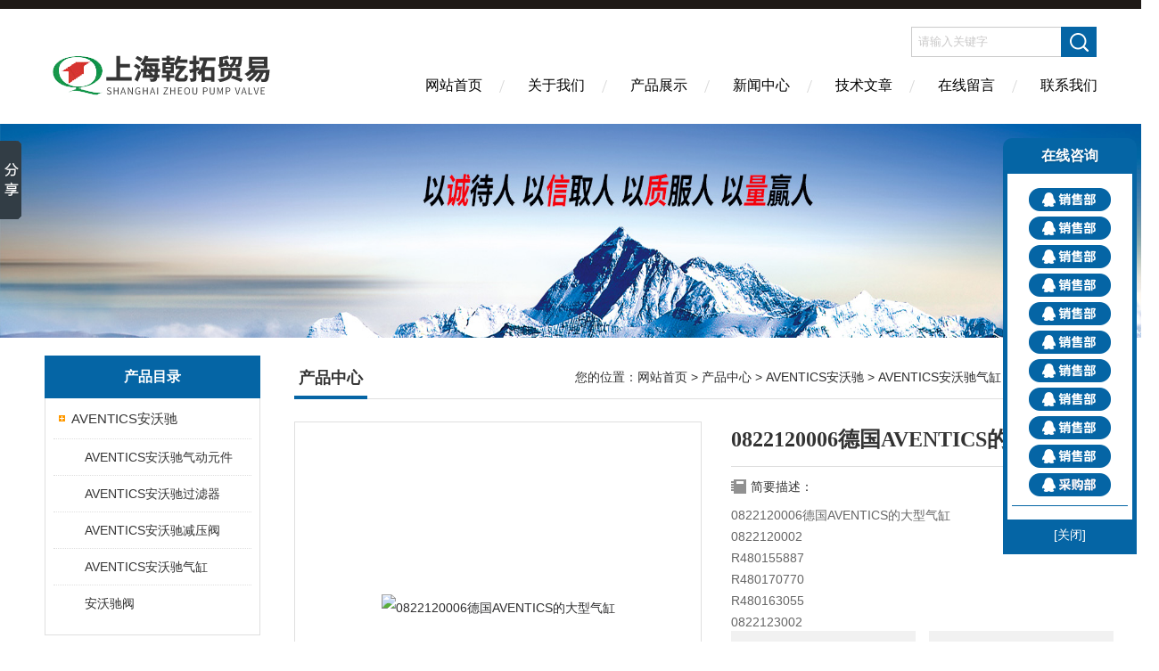

--- FILE ---
content_type: text/html; charset=utf-8
request_url: http://www.shanghaiqiantuo.com/Products-35129161.html
body_size: 10310
content:
<!DOCTYPE html PUBLIC "-//W3C//DTD XHTML 1.0 Transitional//EN" "http://www.w3.org/TR/xhtml1/DTD/xhtml1-transitional.dtd">
<html xmlns="http://www.w3.org/1999/xhtml">
<head>
<meta http-equiv="Content-Type" content="text/html; charset=utf-8" />
<meta http-equiv="X-UA-Compatible" content="IE=edge,chrome=1" />
<meta name="renderer" content="webkit|ie-comp|ie-stand">
<TITLE>0822120006德国AVENTICS的大型气缸0822121002-上海乾拓贸易有限公司</TITLE>
<META NAME="Keywords" CONTENT="0822120006德国AVENTICS的大型气缸">
<META NAME="Description" CONTENT="上海乾拓贸易有限公司所提供的08221210020822120006德国AVENTICS的大型气缸质量可靠、规格齐全,上海乾拓贸易有限公司不仅具有专业的技术水平,更有良好的售后服务和优质的解决方案,欢迎您来电咨询此产品具体参数及价格等详细信息！">
<script src="/ajax/common.ashx" type="text/javascript"></script>
<script src="/ajax/NewPersonalStyle.Classes.SendMSG,NewPersonalStyle.ashx" type="text/javascript"></script>
<script src="/js/videoback.js" type="text/javascript"></script>
<link href="/skins/447824/Css/Style.css" rel="stylesheet" type="text/css" />
<script type="application/ld+json">
{
"@context": "https://ziyuan.baidu.com/contexts/cambrian.jsonld",
"@id": "http://www.shanghaiqiantuo.com/Products-35129161.html",
"title": "0822120006德国AVENTICS的大型气缸0822121002",
"pubDate": "2020-09-22T14:44:38",
"upDate": "2024-06-22T15:28:49"
    }</script>
<script type="text/javascript" src="/ajax/common.ashx"></script>
<script src="/ajax/NewPersonalStyle.Classes.SendMSG,NewPersonalStyle.ashx" type="text/javascript"></script>
<script type="text/javascript">
var viewNames = "";
var cookieArr = document.cookie.match(new RegExp("ViewNames" + "=[_0-9]*", "gi"));
if (cookieArr != null && cookieArr.length > 0) {
   var cookieVal = cookieArr[0].split("=");
    if (cookieVal[0] == "ViewNames") {
        viewNames = unescape(cookieVal[1]);
    }
}
if (viewNames == "") {
    var exp = new Date();
    exp.setTime(exp.getTime() + 7 * 24 * 60 * 60 * 1000);
    viewNames = new Date().valueOf() + "_" + Math.round(Math.random() * 1000 + 1000);
    document.cookie = "ViewNames" + "=" + escape(viewNames) + "; expires" + "=" + exp.toGMTString();
}
SendMSG.ToSaveViewLog("35129161", "ProductsInfo",viewNames, function() {});
</script>
<script language="javaScript" src="/js/JSChat.js"></script><script language="javaScript">function ChatBoxClickGXH() { DoChatBoxClickGXH('https://chat.chem17.com',451194) }</script><script>
(function(){
var bp = document.createElement('script');
var curProtocol = window.location.protocol.split(':')[0];
if (curProtocol === 'https') {
bp.src = 'https://zz.bdstatic.com/linksubmit/push.js';
}
else {
bp.src = 'http://push.zhanzhang.baidu.com/push.js';
}
var s = document.getElementsByTagName("script")[0];
s.parentNode.insertBefore(bp, s);
})();
</script>
</head>
<body>
<div class="headerTop"></div>
<div class="header wapper">
  <div class="logo fl"><a href="/"><img src="/skins/447824/Images/logo.png" alt="上海乾拓贸易有限公司" /></a></div>
  <div class="headerR fr">
    <div class="headRTop">
      <div class="fSearch" style="float:right; margin-right:20px;">
        <form id="form1" name="tk"  method="post" onsubmit="return checkFrom(this);" action="/products.html">
          <input name="keyword" type="text" class="input" value="请输入关键字" onFocus="if (value =='请输入关键字'){value =''}" onBlur="if (value =='')" />
          <input type="submit" class="send" value=" " />
          <div style=" clear:both;"></div>
        </form>
      </div>
    </div>
    <div class="clear"></div>
    <div class="Navgation">
      <ul class="nav_list">
        <li class="current"><a href="/">网站首页</a></li>
        <li><a href="/aboutus.html" onfocus="this.blur()"  rel="nofollow">关于我们</a></li>
        <li><a href="/products.html" onfocus="this.blur()">产品展示</a></li>
        <li><a href="/news.html" onfocus="this.blur()">新闻中心</a></li>
        <!--<li><a href="/honor.html" onfocus="this.blur()" >荣誉资质</a></li>-->
        <li><a href="/article.html" onfocus="this.blur()" >技术文章</a></li>
        <li><a href="/order.html" onfocus="this.blur()"  rel="nofollow">在线留言</a></li>
        <li><a href="/contact.html" onfocus="this.blur()"  rel="nofollow">联系我们</a></li>
      </ul>
    </div>
  </div>
</div>
<script src="https://www.chem17.com/mystat.aspx?u=qiantuosh"></script>
<!--banner-->
<div class="clear"></div>
<div class="banner"><img src="/skins/447824/Images/bannerCAbout.jpg"/></div>
<div class="wapper container">
  <div class="Sidebar fl">
    <dl class="List_pro">
      <dt><span class="Title">产品目录</span></dt>
      <dd>
        <div class="View">
          <ul id="pro_nav_lb" class="pro_nav">
            
            <li id="nynavID" class="list_1">
              <a href="/ParentList-2141086.html" onmouseover="showsubmenu('AVENTICS安沃驰')">AVENTICS安沃驰</a> 
              <ul class="pro2_navul">
                
                <li><a href="/SonList-2141091.html">AVENTICS安沃驰气动元件</a></li> 
                
                <li><a href="/SonList-2141090.html">AVENTICS安沃驰过滤器</a></li> 
                
                <li><a href="/SonList-2141089.html">AVENTICS安沃驰减压阀</a></li> 
                
                <li><a href="/SonList-2141088.html">AVENTICS安沃驰气缸</a></li> 
                
                <li><a href="/SonList-2141087.html">安沃驰阀</a></li> 
                
              </ul>
            </li>
            
          </ul>
        </div>
      </dd>
    </dl>
    <a href="/products.html" class="moreclass">点击更多分类</a>
    <dl class="ListContact">
      <dt><span class="Title"><a href="/products.html">新品推荐</a></span></dt>
      <dd class="SCon">
        <div class="View">
          <ul id="ny_newslb_box" style="margin:10px;">
            
            
            <li><a href="/Products-39756916.html" class="dla">AW30-N03BG-2-B-X430SMC过滤调压阀参数及特点</a></li>
            
            
            
            <li><a href="/Products-39755195.html" class="dla">IM12-04NPS-ZW1SICK传感器结构及用途</a></li>
            
            
            
            <li><a href="/Products-39752852.html" class="dla">WSM08130C-01-C-N-24DG贺德克电磁阀特点及功能</a></li>
            
            
            
            <li><a href="/Products-39749122.html" class="dla">753-430WAGO输入模块尺寸结构图</a></li>
            
            
            
            <li><a href="/Products-39747284.html" class="dla">VRD1036H-RA1NORGREN气控阀参数及特点</a></li>
            
            
          </ul>
        </div>
      </dd>
    </dl>
    
    <dl class="ListContact">
      <dt><span class="Title"><a href="/article.html">技术文章</a></span></dt>
      <dd class="SCon">
        <div class="View">
          <ul id="ny_newslb_box" style="margin:10px;">
            
            <li><a href="/Article-4285691.html" title="日本SMC电磁阀工作原理是什么,如何接线?">日本SMC电磁阀工作原理是什么,如何接线?</a></li>
            
            <li><a href="/Article-4277789.html" title="德国FESTO电磁阀三根线红蓝黑分别是什么">德国FESTO电磁阀三根线红蓝黑分别是什么</a></li>
            
            <li><a href="/Article-4270409.html" title="德国BURKERT电磁阀符号全解析：快速掌握电磁阀的表示方法">德国BURKERT电磁阀符号全解析：快速掌握电磁阀的表示方法</a></li>
            
            <li><a href="/Article-4266906.html" title="BURKERT电磁阀符号解密">BURKERT电磁阀符号解密</a></li>
            
            <li><a href="/Article-4262260.html" title="宝德BURKERT角座阀的安装方向有什么讲究？">宝德BURKERT角座阀的安装方向有什么讲究？</a></li>
            
          </ul>
        </div>
      </dd>
    </dl>
  </div>
  <div class="MainC fr">
    <dl>
      <dt><span class="STitle fl"><b>产品中心</b></span><span class="Position fr">您的位置：<a href="/">网站首页</a>  > <a href="/products.html">产品中心</a>  > <a href="/ParentList-2141086.html">AVENTICS安沃驰</a>  > <a href="/SonList-2141088.html">AVENTICS安沃驰气缸</a>  > 08221210020822120006德国AVENTICS的大型气缸</span></dt>
      <dd>
        <div class="View">
          <div class="PageView">
            <div id="nr_main_box">
              <div id="pro_detail_box01"><!--产品图片和基本资料-->
                <div class="proimgbox"><a href="http://img72.chem17.com/gxhpic_054d952cf4/5025b523e66012f454f6f0ae6c97548cd3cfb632464335cf3ab6e696e375dead52357d9a36516335.png" class="proimg" target="_blank"><img src="http://img72.chem17.com/gxhpic_054d952cf4/5025b523e66012f454f6f0ae6c97548cd3cfb632464335cf3ab6e696e375dead52357d9a36516335.png" alt="0822120006德国AVENTICS的大型气缸"/><i class="iblock"></i></a></div>
                <div id="pro_detail_text"><!--产品基本信息-->
                  <h1>0822120006德国AVENTICS的大型气缸</h1>
                  <div class="pro_ms">
                  	<div class="cs_wrap">
					 <div class="bt">简要描述：</div>
                    <div class="desc">0822120006德国AVENTICS的大型气缸</br>0822120002</br>R480155887</br>R480170770</br>R480163055</br>0822123002</br>R480163054</br>R480170769</br>0822124002</br>0822120003</br>0822121003</br>R480170771</br>0822121002</br>0822122002</br>0822122003</div>
                        <p class="cs">更新时间：2024-06-22</p>
                        <p class="cs">访问量：1035</p>
                        <p class="cs">厂商性质：经销商</p>
                        <p class="cs">销售地址：上海市</p>
                    </div>
                  </div>
                  <div class="pro_btn">
                     <a href="#order" class="zxxj" rel="nofollow">在线询价</a>
                     <a href="/contact.html" class="lxwm" rel="nofollow">联系我们</a>
                  </div>
                </div><!--产品基本信息-->
              </div>
              <div id="ny_pro_box02"><!--商品介绍、详细参数、售后服务-->
                <div id="con"><!--TAB切换 BOX-->
                  <ul id="tags"><!--TAB 标题切换-->
                    <li class=selectTag><A onmouseover="selectTag('tagContent0',this)" href="javascript:void(0)"onFocus="this.blur()">产品介绍：</A> </li>
                  </ul><!--TAB 标题切换 END-->
                  <div id=tagContent><!--内容-->
				  <link type="text/css" rel="stylesheet" href="/css/property.css">
<script>
	window.onload=function(){  
		changeTableHeight();  
	}  
	window.onresize=function(){ 
		changeTableHeight();  
	}  
	function changeTableHeight(){ 
		$(".proshowParameter table th").each(function (i,o){
	    var $this=$(o), 
	    height=$this.next().height();
	    $(this).css("height",height);
			var obj = $(o);
			var val = obj.text();
			if(val == '' || val == null || val == undefined){
				$(this).addClass('none');
			}else{
				$(this).removeClass('none');
			}
		});
		$(".proshowParameter table td").each(function (i,o){
			var obj = $(o);
			var val = obj.text();
			if(val == '' || val == null || val == undefined){
				$(this).addClass('none');
			}else{
				$(this).removeClass('none');
			}
		});
	}
</script>
                <section class="proshowParameter">
                	
                    <table style=" margin-bottom:20px;">
                        <tbody>
                            
                                <tr><th>品牌</th><td>AVENTICS/德国安沃驰</td><th>动作方式</th><td>其他</td></tr><tr><th>应用领域</th><td>环保,农林牧渔,文体,建材/家具,包装/造纸/印刷</td> <th></th><td></td></tr>
                            
                        </tbody>
                    </table>
                </section>
                    <div class="tagContent selectTag" id=tagContent0><p><strong>0822120006德国AVENTICS的大型气缸</strong></p><p><strong>0492519200/5764500002/</strong></p><p>R417002895/R480156745/</p><p>R480659762 R480659790</p><p>0493203118//</p><p>R417002992/R480156788/</p><p>产品介绍</p><p>压型缸ISO 15552，PRA系列-0822120006</p><p>ISO 15552直径32毫米连接G 1/8双动带有磁性活塞气动可调阻尼活塞杆外螺纹ATEX可选</p><p>型材油缸ISO 15552，PRA系列</p><p>工作原则 双动</p><p>减震 气动</p><p>可调的</p><p>电磁活塞 带有磁性活塞</p><p>活塞直径 32毫米</p><p>活塞杆螺纹 M10x1.25</p><p>正常化 ISO 15552</p><p>枢纽 160毫米</p><p>材料密封 聚氨酯</p><p>刮刀 聚氨酯</p><p>ATEX可选</p><p>压缩空气连接 G 1/8</p><p>压缩空气连接类型 内螺纹</p><p>规范 ISO 15552</p><p>证明书 ATEX可选</p><p>压缩空气连接 内螺纹</p><p>小/大工作压力 1.5 ... 10巴</p><p>低/高环境温度 -20至80&deg;C</p><p>低/高中等温度 -20至80&deg;C</p><p>中 压缩的空气</p><p>大粒径 50微米</p><p>压缩空气中的油含量 0 ... 5毫克/立方米</p><p>确定活塞力的压力 6.3巴</p><p>压力露点必须比环境温度和介质温度低至少15&deg;C，并且高可以为25&deg;C。3℃。</p><p>压缩空气中的油含量必须在整个使用寿命内保持恒定。</p><p>产品型号</p><p>0822121005</p><p>0822120005</p><p>0822121004</p><p>0822121002</p><p>材料</p><p>缸筒 阳极氧化铝</p><p>活塞杆 不锈钢</p><p>前盖 压铸铝</p><p>封底 压铸铝</p><p>诗歌 聚氨酯</p><p>活塞杆螺母 镀锌钢</p><p>刮刀 聚氨酯</p><p>产品介绍<br />AVENTICS气缸和驱动器之特点<br />的产品适合您的个人需求和所有应用域<br />在我们的AVENTICS产品系列中，可以找到单作用和双作用的气压缸。虽然单作用气缸 - 例如隔膜气缸或弹簧复位气缸 - 通过一个集成弹簧机械返回其原始位置，双作用气缸仅通过压缩空气缩回和缩回。您会在我们的目录和网上商店中找到适合您应用的组件。<br />适用于苛刻的环境条件的高耐用气瓶<br />我们广泛的计划满足许多要求。重点在于尽可能广泛的动力系统。因此AVENTICS提供气缸verschiedenster方法：我们进行的超紧凑型&nbsp; 短行程气缸和紧凑型汽缸&nbsp; 作为该系列SSI或CCI，多功能的&nbsp; 标准气缸&nbsp; 具有的气垫作为该系列PRA和TRB或大&nbsp; 拉杆 像*的ITS系列一样。*的模块化密封系统可根据特定任务量身定制解决方案。我们将继续提供具有的和确的线性导轨作为串联MSC或RTC和高耐气缸作为CSL系列驱动器用于苛刻的环境中，例如在食品工业或高达150℃的的环境温度<br />各种气动配件<br />为了满足各种应用和安装选择，我们提供与变频器匹配的气缸配件。这些包括符合ISO标准的紧固件以及材料和制造的保持，锁定和制动单元，以及&nbsp; 确保您的应用中的精度和工艺性的传感器。除了高测量精度之外，我们还可以满足对安装和设置测量范围具有大灵活性的期望。</p><p><strong>0822120006德国AVENTICS的大型气缸</strong></p></div><!--商品介绍 END-->
                    
                    <div id="nr_textbox"><link rel="stylesheet" type="text/css" href="/css/MessageBoard_style.css">
<script language="javascript" src="/skins/Scripts/order.js?v=20210318" type="text/javascript"></script>
<a name="order" id="order"></a>
<div class="ly_msg" id="ly_msg">
<form method="post" name="form2" id="form2">
	<h3>留言框  </h3>
	<ul>
		<li>
			<h4 class="xh">产品：</h4>
			<div class="msg_ipt1"><input class="textborder" size="30" name="Product" id="Product" value="0822120006德国AVENTICS的大型气缸"  placeholder="请输入产品名称" /></div>
		</li>
		<li>
			<h4>您的单位：</h4>
			<div class="msg_ipt12"><input class="textborder" size="42" name="department" id="department"  placeholder="请输入您的单位名称" /></div>
		</li>
		<li>
			<h4 class="xh">您的姓名：</h4>
			<div class="msg_ipt1"><input class="textborder" size="16" name="yourname" id="yourname"  placeholder="请输入您的姓名"/></div>
		</li>
		<li>
			<h4 class="xh">联系电话：</h4>
			<div class="msg_ipt1"><input class="textborder" size="30" name="phone" id="phone"  placeholder="请输入您的联系电话"/></div>
		</li>
		<li>
			<h4>常用邮箱：</h4>
			<div class="msg_ipt12"><input class="textborder" size="30" name="email" id="email" placeholder="请输入您的常用邮箱"/></div>
		</li>
        <li>
			<h4>省份：</h4>
			<div class="msg_ipt12"><select id="selPvc" class="msg_option">
							<option value="0" selected="selected">请选择您所在的省份</option>
			 <option value="1">安徽</option> <option value="2">北京</option> <option value="3">福建</option> <option value="4">甘肃</option> <option value="5">广东</option> <option value="6">广西</option> <option value="7">贵州</option> <option value="8">海南</option> <option value="9">河北</option> <option value="10">河南</option> <option value="11">黑龙江</option> <option value="12">湖北</option> <option value="13">湖南</option> <option value="14">吉林</option> <option value="15">江苏</option> <option value="16">江西</option> <option value="17">辽宁</option> <option value="18">内蒙古</option> <option value="19">宁夏</option> <option value="20">青海</option> <option value="21">山东</option> <option value="22">山西</option> <option value="23">陕西</option> <option value="24">上海</option> <option value="25">四川</option> <option value="26">天津</option> <option value="27">新疆</option> <option value="28">西藏</option> <option value="29">云南</option> <option value="30">浙江</option> <option value="31">重庆</option> <option value="32">香港</option> <option value="33">澳门</option> <option value="34">中国台湾</option> <option value="35">国外</option>	
                             </select></div>
		</li>
		<li>
			<h4>详细地址：</h4>
			<div class="msg_ipt12"><input class="textborder" size="50" name="addr" id="addr" placeholder="请输入您的详细地址"/></div>
		</li>
		
        <li>
			<h4>补充说明：</h4>
			<div class="msg_ipt12 msg_ipt0"><textarea class="areatext" style="width:100%;" name="message" rows="8" cols="65" id="message"  placeholder="请输入您的任何要求、意见或建议"></textarea></div>
		</li>
		<li>
			<h4 class="xh">验证码：</h4>
			<div class="msg_ipt2">
            	<div class="c_yzm">
                    <input class="textborder" size="4" name="Vnum" id="Vnum"/>
                    <a href="javascript:void(0);" class="yzm_img"><img src="/Image.aspx" title="点击刷新验证码" onclick="this.src='/image.aspx?'+ Math.random();"  width="90" height="34" /></a>
                </div>
                <span>请输入计算结果（填写阿拉伯数字），如：三加四=7</span>
            </div>
		</li>
		<li>
			<h4></h4>
			<div class="msg_btn"><input type="button" onclick="return Validate();" value="提 交" name="ok"  class="msg_btn1"/><input type="reset" value="重 填" name="no" /></div>
		</li>
	</ul>	
    <input name="PvcKey" id="PvcHid" type="hidden" value="" />
</form>
</div>
<div id="clear"	></div></div>
                    <div id="clear"	></div>	
                     <!--内容底部功能条-->
                    <div class="inside_newsthree">
                      <span><a href="/products.html">返回列表</a><a href="#" rel="nofollow">返回顶部</a></span>
                      <div id="clear"></div>
                      <div class="fya"><p>上一篇 :&nbsp;<a href="/Products-35129002.html">5724550220安沃驰AVENTICS换向阀耐温性能强</a></p> &nbsp;&nbsp;&nbsp;<p>下一篇 : &nbsp;<a href="/Products-35129436.html">0822010737无旋转安沃驰AVENTICS的短行程气缸</a></p></div>
                    </div>
                    <!--内容底部功能条--> 
                    
                    <div class="xgchanp">
                       <ul id="tags"><!--TAB 标题切换-->
                        <li class=selectTag><A  href="javascript:void(0)">相关产品：</A> </li>
                      </ul><!--TAB 标题切换 END-->
                      <div class="newscon">
                        <div class="in_pro_list nyproli ">
                          <ul class="pro_xgcp">
                            
                            
                            <li> <a href="/Products-39606587.html" target="_blank">2999638300德国AVENTICS安沃驰波纹管气缸</a></li>
                            
                            <li> <a href="/Products-39341167.html" target="_blank">0822344006AVENTICS安沃驰拉杆气缸应用参数</a></li>
                            
                            <li> <a href="/Products-39273627.html" target="_blank">0822010671讲解AVENTICS短行程气缸工作距离</a></li>
                            
                            <li> <a href="/Products-39002188.html" target="_blank">0822342001拉杆气缸AVENTICS产品特点一览</a></li>
                            
                            <li> <a href="/Products-38926335.html" target="_blank">0822120001AVENTICS型材气缸特点,安沃驰</a></li>
                            
                            <li> <a href="/Products-38745901.html" target="_blank">0822340002原装AVENTICS拉杆气缸,安沃驰效果图</a></li>
                            
                            
                            
                            <li> <a href="/Products-38217322.html" target="_blank">R412010713介绍AVENTICS压力开关,安沃驰技术参数</a></li>
                            
                            <li> <a href="/Products-37898502.html" target="_blank">0822306207描述AVENTICS拉杆气缸,安沃驰选型参数</a></li>
                            
                            <li> <a href="/Products-37766845.html" target="_blank">0822341006概述安沃驰AVentics拉杆气缸结构材质</a></li>
                            
                            <li> <a href="/Products-36249297.html" target="_blank">R480627299查找关于AVENTICS的拉杆式气缸资料</a></li>
                            
                            
                            
                            
                            
                            
                            
                            
                            
                            
                            
                            
                            
                            
                            
                            
                            
                            
                          </ul>
                        </div>
                      </div>
                    </div>
                    
                  </div>
                </div><!--TAB 内容 end-->
              </div><!--商品介绍、详细参数、售后服务 END--> 
            </div>
          </div>
        </div>
      </dd>
    </dl>
  </div>
</div>
<div class="clear"></div>
<footer>
	<!--第1部分-->
	<div class="foot1">
    	<div class="foot1_in clear clearfix">
        	<ul class="foot_nav">
            	<li>
                	<div class="tlt">关于我们</div>
                    <a href="/aboutus.html" rel="nofollow">关于我们</a>
                    <!--<a href="/honor.html">荣誉资质</a>-->
                    <a href="/order.html" rel="nofollow">在线留言</a>
                    <a href="/contact.html" rel="nofollow">联系我们</a>
                </li>
                <li class="cen">
                	<div class="tlt">热销产品</div>
                    
					
                    <a href="/Products-35093303.html">OVEM-10-H-B-QO-CE-N-2P费斯托FESTO真空发生器安装及使用</a>
                    
					
					
                    <a href="/Products-34820680.html">PFG-210-D阿托斯ATOS电磁阀</a>
                    
					
					
                    <a href="/Products-35473284.html">NA2-N24正确使用松下安全光栅,Panasonic</a>
                    
					
                </li>
                <li>
                	<div class="tlt">快速导航</div>
                    <a href="/products.html">产品展示</a>
                    <a href="/news.html">新闻中心</a>
                    <a href="/article.html">技术文章</a>
                    <!--<a href="/down.html">资料下载</a>-->
                </li>
            </ul>
            <!--<div class="ewm">
            	<p><img src="/skins/447824/images/ewm.jpg" /></p>
                <p>扫一扫，关注我们</p>
            </div>-->
            <div class="lxwm">
            	<div class="btn"><a href="/contact.html" rel="nofollow">联系我们</a></div>
                <p>24小时热线：</p>
                <span>021-39529831</span>
            </div>
        </div>
    </div>
    <!--第2部分-->
    <div class="foot2">
    	<div class="foot2_in  clear clearfix">
        	<div class="l">Copyright &copy; 2026 上海乾拓贸易有限公司 版权所有</div>
            <div class="r"><a href="http://beian.miit.gov.cn/"?target="_blank" rel="nofollow">备案号：沪ICP备09006758号-28</a>&nbsp;&nbsp;&nbsp;<a href="/sitemap.xml" target="_blank">GoogleSitemap</a>&nbsp;&nbsp;&nbsp;</div>
            
            
            
            
        </div>
    </div>
</footer>
<!--底部 end-->

<div id="gxhxwtmobile" style="display:none;">17302157802</div> 
<div class="silide_qq"  >
	<div class="tlt1">在线咨询</div>
    <div class="conn">
        
        <a target="_blank" href="http://wpa.qq.com/msgrd?v=3&uin=2880626084&site=qq&menu=yes" class="qq_btn"><img src="/skins/447824/images/qq.png" title="点击这里给我发消息" align="absmiddle"></a>
           <a target="_blank" href="http://wpa.qq.com/msgrd?v=3&uin=2880626087&site=qq&menu=yes" class="qq_btn"><img src="/skins/447824/images/qq.png" title="点击这里给我发消息" align="absmiddle"></a>
              <a target="_blank" href="http://wpa.qq.com/msgrd?v=3&uin=2880626086&site=qq&menu=yes" class="qq_btn"><img src="/skins/447824/images/qq.png" title="点击这里给我发消息" align="absmiddle"></a>
                 <a target="_blank" href="http://wpa.qq.com/msgrd?v=3&uin=2880626081&site=qq&menu=yes" class="qq_btn"><img src="/skins/447824/images/qq.png" title="点击这里给我发消息" align="absmiddle"></a>
                    <a target="_blank" href="http://wpa.qq.com/msgrd?v=3&uin=2880626082&site=qq&menu=yes" class="qq_btn"><img src="/skins/447824/images/qq.png" title="点击这里给我发消息" align="absmiddle"></a>
                       <a target="_blank" href="http://wpa.qq.com/msgrd?v=3&uin=2880626083&site=qq&menu=yes" class="qq_btn"><img src="/skins/447824/images/qq.png" title="点击这里给我发消息" align="absmiddle"></a>
                          <a target="_blank" href="https://wpa1.qq.com/9rFV9Lbr?_type=wpa&qidian=true" class="qq_btn"><img src="/skins/447824/images/qq.png" title="点击这里给我发消息" align="absmiddle"></a>
                             <a target="_blank" href="http://wpa.qq.com/msgrd?v=3&uin=2880626085&site=qq&menu=yes" class="qq_btn"><img src="/skins/447824/images/qq.png" title="点击这里给我发消息" align="absmiddle"></a>
                                           <a target="_blank" href="http://wpa.qq.com/msgrd?v=3&uin=2880626089&site=qq&menu=yes" class="qq_btn"><img src="/skins/447824/images/qq.png" title="点击这里给我发消息" align="absmiddle"></a>
                                                         <a target="_blank" href="http://wpa.qq.com/msgrd?v=3&uin=2880626088&site=qq&menu=yes" class="qq_btn"><img src="/skins/447824/images/qq.png" title="点击这里给我发消息" align="absmiddle"></a>
                                <a target="_blank" href="http://wpa.qq.com/msgrd?v=3&uin=2885411638&site=qq&menu=yes" class="qq_btn"><img src="/skins/447824/images/qq1.png" title="点击这里给我发消息" align="absmiddle"></a>
        <div class="lines"></div>
         
    </div>
    <a href="javascript:;" title="关闭" class="close">[关闭]</a>
</div>


<script type="text/javascript" src="/skins/447824/js/jquery.pack.js"></script>
<script type="text/javascript" src="/skins/447824/js/pt_js.js"></script>

<style> 
body {   
-moz-user-select:none;   
}   
</style>  
<script> document.body.onselectstart=document.body.oncontextmenu=function(){return false;};</script>

<script>window._bd_share_config= { "common": { "bdSnsKey":{},"bdText":"","bdMini":"2","bdMiniList":false,"bdPic":"","bdStyle":"0","bdSize":"16"},"slide": { "type":"slide","bdImg":"5","bdPos":"left","bdTop":"100"},"image": { "viewList":["weixin","qzone","tsina","tqq","renren"],"viewText":"分享到：","viewSize":"24"},"selectShare": { "bdContainerClass":null,"bdSelectMiniList":["weixin","qzone","tsina","tqq","renren"]}};
with(document)0[(getElementsByTagName('head')[0]||body).appendChild(createElement('script')).src='http://bdimg.share.baidu.com/static/api/js/share.js?v=89860593.js?cdnversion='+~(-new Date()/36e5)];
</script>

<script type="text/javascript" src="/Skins/447824/js/nav_js/jquery-1.4.2.min.js"></script>
<script type="text/javascript">
$(".hover ul li").hover(function(){
	$(this).children("dl").slideDown(300)
}, function(){
	$(this).children("dl").slideUp(100)
});
</script>
<script type="text/javascript">
$(function() {
$('#nav li').hover(function() { $(this).find("ul").stop(true, true).slideDown(); $(this).children("a").addClass("aNavHover"); }, function() { $(this).find("ul").stop(true, true).slideUp(); $(this).children("a").removeClass("aNavHover"); });
})
$(function() {
$('.pro_nav1 li').hover(function() { $(this).find("ul").stop(true, true).slideDown(); $(this).children("a").addClass("twonav"); }, function() { $(this).find("ul").stop(true, true).slideUp(); $(this).children("a").removeClass("twonav"); });
})
</script>


<!--<a target="_blank" href="http://wpa.qq.com/msgrd?v=3&uin=2880626081&site=qq&menu=yes"><img border="0" src="http://wpa.qq.com/pa?p=2:2880626081:41" alt="点击这里给我发消息" title="点击这里给我发消息"/></a>
<a target="_blank" href="http://wpa.qq.com/msgrd?v=3&uin=2880626082&site=qq&menu=yes"><img border="0" src="http://wpa.qq.com/pa?p=2:2880626082:51" alt="点击这里给我发消息" title="点击这里给我发消息"/></a>
<a target="_blank" href="http://wpa.qq.com/msgrd?v=3&uin=2880626084&site=qq&menu=yes"><img border="0" src="http://wpa.qq.com/pa?p=2:2880626084:41" alt="点击这里给我发消息" title="点击这里给我发消息"/></a>
<a target="_blank" href="http://wpa.qq.com/msgrd?v=3&uin=2880626083&site=qq&menu=yes"><img border="0" src="http://wpa.qq.com/pa?p=2:2880626083:51" alt="点击这里给我发消息" title="点击这里给我发消息"/></a>
<a target="_blank" href="http://wpa.qq.com/msgrd?v=3&uin=2880626085&site=qq&menu=yes"><img border="0" src="http://wpa.qq.com/pa?p=2:2880626085:41" alt="点击这里给我发消息" title="点击这里给我发消息"/></a>
<a target="_blank" href="http://wpa.qq.com/msgrd?v=3&uin=2880626087&site=qq&menu=yes"><img border="0" src="http://wpa.qq.com/pa?p=2:2880626087:41" alt="点击这里给我发消息" title="点击这里给我发消息"/></a>
<a target="_blank" href="http://wpa.qq.com/msgrd?v=3&uin=2880626086&site=qq&menu=yes"><img border="0" src="http://wpa.qq.com/pa?p=2:2880626086:41" alt="点击这里给我发消息" title="点击这里给我发消息"/></a>--><div style="width:300px;margin:0 auto; padding:20px 0;"> <a target="_blank" href="http://www.beian.gov.cn/portal/registerSystemInfo?recordcode=31011402008989" style="display:inline-block;text-decoration:none;height:20px;line-height:20px;"><img src="http://www.beian.gov.cn/file/ghs.png" style="float:left;"/><p style="float:left;height:20px;line-height:20px;margin: 0px 0px 0px 5px; color:#939393;">沪公网安备 31011402008989号</p></a> </div>

 <script type='text/javascript' src='/js/VideoIfrmeReload.js?v=001'></script>
  
</html></body>

--- FILE ---
content_type: text/javascript
request_url: http://bdimg.share.baidu.com/static/api/js/view/slide_view.js?v=9fecb657.js
body_size: 1066
content:
window._bd_share_main.F.module("view/slide_view",function(e,t,n){var r=e("base/tangram").T,i=e("base/class").Class,s=e("conf/const"),o=e("view/view_base"),u={box:"bdshare-slide-button-box",btn:"bdshare-slide-button"};t.View=i.create(function(e){function p(){window._bd_share_main.F.use("slide_share.css",function(){var t=i.width()||24;i.css(e.bdPos=="right"?"left":"right",-t),n&&n.css({top:e.bdTop|0,width:0,"z-index":99999}).css(e.bdPos,0).show(),o.width(0).hide(),a.width(h),f.width(h)})}function d(){if(l)return;a.html()||window._bd_share_main.F.use("component/partners",function(e){partnerSort=e.partnerSort,partners=e.partners,m(partnerSort,partners)});var e={};window._bd_share_main.F.use("component/animate",function(e){o.show(),e.animate(n[0],{width:h},300,function(){l=!0},function(e){o.width(e*h)})})}function v(){if(!l)return;var e={};window._bd_share_main.F.use("component/animate",function(e){e.animate(n[0],{width:0},300,function(){l=!1,o.hide()},function(e){o.width((1-e)*h)})})}function m(t,n){var i=e.bdMiniList||t.slice(0,8*c),s=[];r.each(i,function(e,t){s[e]='<li><a href="#" onclick="return false;" class="slide-'+t+'" data-cmd="'+t+'">'+n[t].name+"</a></li>"}),a.html(s.join(""))}var t=this,n,i,s,o,a,f,l=!1;t._buttonType=1;var c=e.bdMini||2,h=c*110+6,e=r.extend({},e);t.render=function(){var l=u.btn,c=u.box+" bdshare-slide-style-"+(e.bdPos=="right"?"r":"l")+e.bdImg,h=['<div class="'+c+'" style="display:none;">','<a href="#" onclick="return false;" class="'+l+'"></a>','<div class="bdshare-slide-list-box">','<div class="bdshare-slide-top">\u5206\u4eab\u5230</div>','<div class="bdshare-slide-list">','<ul class="bdshare-slide-list-ul"></ul>',"</div>",'<div class="bdshare-slide-bottom">','<a href="#" onclick="return false;" class="slide-more"  data-cmd="more">\u66f4\u591a...</a>',"</div>","</div>","</div>"].join("");n=r(h).appendTo("body"),i=n.find("."+u.btn),o=n.find(".bdshare-slide-list-box"),a=n.find(".bdshare-slide-list-ul"),s=n.find(".bdshare-slide-list"),f=n.find(".bdshare-slide-bottom"),p(),t._entities.push(n);if(r.browser.ie==6){n.css("position","absolute");var d=parseInt(n.css("top"));setInterval(function(){var t=(e.bdTop|0)+r(window).scrollTop();d!=t&&window._bd_share_main.F.use("component/animate",function(e){e.animate(n[0],{top:t},300)})},1e3)}},t._init=function(){var e=!1;i.on("mouseenter click",d),n.on("mouseleave",v),r("body").click(function(e){n.contains(e.target)||v()})},t._distory=function(){n.remove()}},o.ViewBase)});